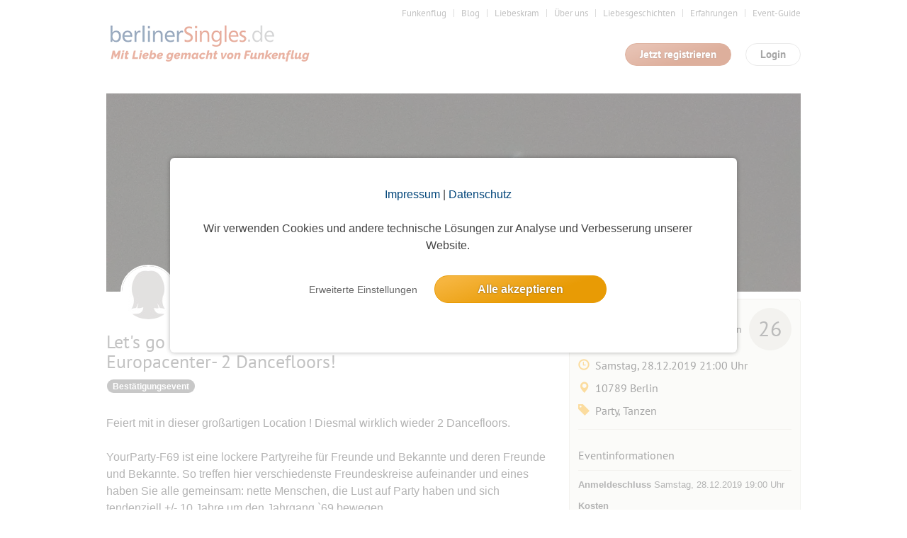

--- FILE ---
content_type: text/css
request_url: https://www.berlinersingles.de/cache/1770023566/styles/3a0e22a9ab237646e2b1cb89db75a1bd.css
body_size: 3549
content:
#event_list .s3w-list__item{padding:12px 12px}#event_list .s3w-list__item .s3w-list__item{padding-top:15px;padding-bottom:15px}#event_list .s3w-list__item .event-notpublished{opacity:.5}.s3w-event_description_backlink{padding-bottom:4px;display:inline-block;font-size:12px}.s3w-event__participants-preview{max-width:480px;overflow:hidden}.s3w-event__participants-preview-thumb{display:block;float:left;padding:0 4px 4px 0;position:relative}#event_list .s3w-event__participants-preview-thumb *{display:block;max-resolution:0;padding:0}.s3w-event__participants-preview-thumb .s3w-icon__star--active{position:absolute;right:5px;top:1px}.s3w-event__participants-count{margin:10px 0;display:block}.s3w-event__new{display:inline-block;padding:5px 8px 4px 8px;font-size:14px;font-weight:700;line-height:1;font-family:arial,verdana,sans-serif;color:#FFF;background-color:#AB3607;border-radius:3px}#event_title_image .s3w-event__new{position:relative;left:-12px}.s3w-event-title_image{background:#959595;width:980px;height:280px;border:none}.s3w-event-title_noimage{width:980px;height:180px;border:none}.s3w-event-title_box{padding:12px 0;background:none;border:none}.s3w-event-title_box #event-initiator{font-weight:400}.s3w-event-title_box #event-initiator-age{color:#777;font-weight:400;font-size:14px}.s3w-event-title_box #event-title{color:#333}.s3w-event__layer--share-event{background:none repeat scroll 0 0 rgba(246,247,242,.9);border:medium none;border-radius:5px;box-sizing:border-box;display:none;padding:12px;position:absolute;right:16px;top:13px;text-align:left;z-index:50;width:250px}.s3w-label--participant-99,.s3w-label--participant-999,.s3w-label--participant-9999{margin-left:10px;float:right;background-color:#FFF;background-color:#e1e0d7;color:#555!important;border-radius:30px;font-size:30px;font-weight:400;width:60px;height:60px;line-height:52px}.s3w-label--participant-999{font-size:26px}.s3w-label--participant-9999{font-size:20px}.s3w-event__date-options .s3w-button--dropdown__layer{max-width:none;width:595px}.s3w-event__date-options__datepicker .ui-datepicker{width:370px;position:relative;left:-30px}.s3w-event__date-options__datepicker td{text-align:right}.s3w-event__date-options__datepicker td a,.s3w-event__date-options__datepicker td span{display:block;padding:0;float:right}.s3w-event__date-options__datepicker td a{padding:0 23px 0 4px}.s3w-event__date-options__datepicker td span.count{font-size:10px;padding:0 0 0 3px;color:#999;position:absolute;left:-22px;cursor:default;z-index:9}.controls{margin-top:16px;border:1px solid transparent;border-radius:2px 0 0 2px;box-sizing:border-box;-moz-box-sizing:border-box;height:32px;outline:none;box-shadow:0 2px 6px rgba(0,0,0,.3)}#pac-input{background-color:#fff;padding:0 11px 0 13px;width:400px;font-family:Roboto;font-size:15px;font-weight:300;text-overflow:ellipsis}#pac-input:focus{border-color:#4d90fe;margin-left:-1px;padding-left:14px;width:401px}.pac-container{font-family:Roboto}#type-selector{color:#fff;background-color:#4d90fe;padding:5px 11px 0 11px}#type-selector label{font-family:Roboto;font-size:13px;font-weight:300}.s3w-icon--event-edit-settings{display:block;width:54px;height:54px;background:url(/images/icons/event-edit-settings.png) 0 0 no-repeat}.s3w-icon--event-edit-info{display:inline-block;width:26px;height:26px;background:url(/images/icons/icon-info.png) 0 0 no-repeat}.s3w-icon--content-save-draft{display:inline-block;width:22px;height:22px;margin:0 5px -4px -3px;background:url(/images/icons/icon-content-save-outline.png) 0 0 no-repeat}.s3w-icon--event-edit-info .s3w-form__infobox{left:55px;display:none}.s3w-icon--event-edit-info:hover .s3w-form__infobox{left:55px;display:block}.s3w-event__subscribe__swear--left-border{border-left:2px solid #e1e0d7}.s3w-event-draft{background-color:#efe8e7}.s3w-event_draft_tag{background-color:#ab3607;color:#fff;text-transform:uppercase;padding:3px 4px}.s3w-list__item--event--lg{margin-bottom:20px;padding:20px 12px;border:1px solid #ddd;border-radius:5px}.s3w-list--event--pinboard li.s3w-list__item{border-bottom-width:0;padding:0;margin:0;background:#FFF}.s3w-list--event--pinboard__main{border-left:1px solid #e6e6da;padding:0 10px 10px 15px;position:relative}.s3w-list--event--pinboard__group--deleted .s3w-box--white{background-color:#f9cdbb}.s3w-list--event--pinboard__group--sticky .s3w-list--event--pinboard__main{padding-top:16px}.s3w-list--event--pinboard__group .s3w-list--event--pinboard__main{padding-top:25px}.s3w-list--event--pinboard__group .s3w-list--event--pinboard__date{padding-top:20px;position:relative}.s3w-list--event--pinboard__group .s3w-list--event--pinboard__date:after{display:block;content:'';width:25px;height:25px;border:2px solid #d0d0c6;background:#fff;border-radius:13px;position:absolute;right:-37px;top:18px;z-index:1}.s3w-list--event--pinboard li.s3w-list__item:first-child{padding-top:16px}.s3w-list--event--pinboard li.s3w-list__item:last-child{border-bottom:1px solid #e1e0d7}.s3w-list--event--pinboard__arrow{display:block;width:0;height:0;position:absolute;left:-10px;top:10px;border-top:10px solid transparent;border-bottom:10px solid transparent;border-right:10px solid #e1e0d7;z-index:1}.s3w-list--event--pinboard__arrow:after{display:block;content:'';width:0;height:0;position:relative;left:2px;top:-10px;border-top:10px solid transparent;border-bottom:10px solid transparent;border-right:10px solid #fff}.s3w-list--event--pinboard__group--deleted .s3w-list--event--pinboard__arrow:after{border-right:10px solid #f9cdbb}.s3w-cropit_image-preview{background-color:#f8f8f8;background-size:cover;border:1px solid #ccc;border-radius:3px;margin-top:7px;width:980px;height:280px;cursor:move}.s3w-cropit_image_background{opacity:.2;cursor:auto}.s3w-image_size_label{margin-top:.6rem}.js-edit-in-place{position:relative}.js-edit-in-place,.js-edit-in-place--editable{vertical-align:top}.js-edit-in-place__display{color:#444;border:none;cursor:pointer;word-wrap:break-word}.js-edit-in-place__display--label{color:#777}.js-edit-in-place__hover:hover{background:#FCFFCC}textarea.js-edit-in-place__input{width:100%;min-height:100px;margin:0;padding:12px;border:1px solid #e1e0d7;-webkit-box-sizing:border-box;-moz-box-sizing:border-box;box-sizing:border-box}.js-edit-in-place__display,.js-edit-in-place--editable textarea.js-edit-in-place__input{display:block}.js-edit-in-place__display_multiline_text{line-height:18px;padding:12px 4px}.js-edit-in-place--editable button.js-edit-in-place__button--save,.js-edit-in-place--editable button.js-edit-in-place__button--cancel,.js-edit-in-place--editable input.js-edit-in-place__input,.js-edit-in-place--editable select.js-edit-in-place__input{display:inline-block}.js-edit-in-place--editable .js-edit-in-place__hide{display:none}textarea.js-edit-in-place__input,input.js-edit-in-place__input,select.js-edit-in-place__input,.js-edit-in-place--editable .js-edit-in-place__display,button.js-edit-in-place__button--save,button.js-edit-in-place__button--cancel,form.js-edit-in-place__input{display:none}button.js-edit-in-place__button--save,button.js-edit-in-place__button--cancel{margin-top:6px}.js-edit-in-place__icon{display:inline-block;position:absolute;right:0;top:3px;color:#999;cursor:pointer}.js-edit-in-place__icon_sidebar,.js-edit-in-place__icon_main{right:5px;top:7px}.js-edit-in-place--editable .js-edit-in-place__icon{display:none}.js-edit-in-place__inline{display:inline-block;padding-right:14px}.js-edit-in-place__visible{display:none}.js-edit-in-place--editable .js-edit-in-place__visible{display:block}.ui-datepicker{display:none;padding:2px 1px;width:19em;background:#fff;border:1px solid #ccc;border-radius:4px;-moz-border-radius:4px;-webkit-border-radius:4px;-moz-box-shadow:0 3px 3px rgba(33,33,33,.2);-webkit-box-shadow:0 3px 3px rgba(33,33,33,.2);box-shadow:0 3px 3px rgba(33,33,33,.2)}.ui-datepicker-header{background:#ab3607;overflow:hidden;border-radius:4px;-moz-border-radius:4px;-webkit-border-radius:4px;padding:3px 2px;border:1px solid #ccc;background:#f05020;background:-moz-linear-gradient(top,#f05020 0%,#bd411b 100%);background:-webkit-gradient(linear,left top,left bottom,color-stop(0%,#f05020),color-stop(100%,#bd411b));background:-webkit-linear-gradient(top,#f05020 0%,#bd411b 100%);background:-o-linear-gradient(top,#f05020 0%,#bd411b 100%);background:-ms-linear-gradient(top,#f05020 0%,#bd411b 100%);background:linear-gradient(to bottom,#f05020 0%,#bd411b 100%);filter:progid:DXImageTransform.Microsoft.gradient(startColorstr='#f05020',endColorstr='#bd411b',GradientType=0)}.ui-datepicker-title{text-align:center;color:#fff;padding:0;font-weight:700}.ui-datepicker-prev,.ui-datepicker-next{display:block;float:left;background:#fff;width:14px;height:14px;overflow:hidden;border:1px solid #fff;border-radius:50%;-moz-border-radius:50%;-webkit-border-radius:50%;margin:4px;text-indent:-3000px}.ui-datepicker-next{float:right}.ui-datepicker .ui-icon-circle-triangle-w,.ui-datepicker .ui-icon-circle-triangle-e{display:block;width:0;height:0;border:5px solid transparent;position:relative;top:1px}.ui-datepicker .ui-icon-circle-triangle-w{border-right:5px solid #d74a1e;right:2px}.ui-datepicker .ui-icon-circle-triangle-e{border-left:5px solid #d74a1e;left:4px}.ui-datepicker-calendar{width:100%;border-top:1px solid #ccc;margin:1px 0 4px 0}.ui-datepicker th{text-align:center;font-weight:700;vertical-align:top;padding:4px;color:#000;background:#efefef;border-bottom:4px solid #fff}.ui-datepicker td{text-align:right;vertical-align:top;padding:0;color:#363636;padding:0 3px 0 0}.ui-datepicker td a,.ui-datepicker td span{display:block;padding:4px 6px 4px 4px}.ui-datepicker .ui-state-highlight,.ui-datepicker .ui-widget-content .ui-state-highlight,.ui-datepicker .ui-widget-header .ui-state-highlight,.ui-datepicker .ui-state-active{border:1px solid #ffd6ba;background:#fbf9ee;position:relative;top:-1px}.ui-datepicker .ui-state-active{border-color:#f89080!important;font-weight:700}#datepicker .summery{padding:5px 35px 0 0;margin:0}.s3w-upload-image__form{padding:4px;background:#fff;margin:0 auto;width:148px;height:148px;border:1px solid #d0d0de;position:relative;border-radius:3px}.s3w-upload-image__drag-panel{position:absolute;left:6px;right:6px;top:10px;bottom:10px;background:#f6f6f3;border:4px dashed #d0d0de;border-radius:4px}.s3w-upload-image__drag-panel.dragover{border-color:#014479}#uploadGallery_file{display:block;position:absolute;left:10px;right:10px;top:10px;bottom:10px;width:128px;height:128px;overflow:hidden;z-index:4;opacity:0;-moz-opacity:0;filter:alpha(opacity:0);cursor:pointer}.s3w-upload-image__drag-text{color:#AB3607;font-weight:700;display:block;margin:25px 0 0 0;padding:35px 0 0 0;text-align:center;position:relative;z-index:2;background:url(/images/icons/upload_arrow.svg) center top no-repeat}.s3w-upload-image__upload-panel{padding:4px;background:#fff;margin:0 auto;width:148px;height:148px;border:1px solid #d0d0de;position:relative;border-radius:3px}.s3w-upload-image__drag-text-half{color:#AB3607;font-weight:700;display:block;margin:23px 0 0 0;padding:26px 0 0 0;text-align:center;position:relative;z-index:2;background:url(/images/icons/upload_arrow.svg) center top no-repeat}.s3w-upload-image__upload-mask{position:absolute;left:0;right:0;top:0;bottom:8px;width:100%;overflow:hidden;background:#ddd}.s3w-upload-image__upload-status{position:absolute;height:9px;left:0;bottom:0;width:5%;background-color:#96c11c;transition:0.2s;-webkit-transition:0.2s;z-index:4}.s3w-upload-image__upload.error .s3w-upload-image__upload-status{background-color:red}.s3w-upload-image__upload-success{position:absolute;width:30px;height:30px;background:#fff url(/images/icons/icon-ok-large.png) 3px 5px no-repeat;border:1px solid #d0d0de;border-radius:14px;right:0;top:-6px;z-index:4}.jcrop-holder{direction:ltr;text-align:left;position:relative}.jcrop-vline,.jcrop-hline{font-size:0;position:absolute}.jcrop-vline{height:100%;width:1px!important}.jcrop-vline.right{right:0}.jcrop-hline{height:1px!important;width:100%}.jcrop-hline.bottom{bottom:0}.jcrop-tracker{-webkit-tap-highlight-color:transparent;-webkit-touch-callout:none;-webkit-user-select:none;height:100%;width:100%}.jcrop-handle{background-color:#333;border:1px #EEE solid;font-size:1px;height:7px;width:7px}.jcrop-handle.ord-n{left:50%;margin-left:-4px;margin-top:-4px;top:0}.jcrop-handle.ord-s{bottom:0;left:50%;margin-bottom:-4px;margin-left:-4px}.jcrop-handle.ord-e{margin-right:-4px;margin-top:-4px;right:0;top:50%}.jcrop-handle.ord-w{left:0;margin-left:-4px;margin-top:-4px;top:50%}.jcrop-handle.ord-nw{left:0;margin-left:-4px;margin-top:-4px;top:0}.jcrop-handle.ord-ne{margin-right:-4px;margin-top:-4px;right:0;top:0}.jcrop-handle.ord-se{bottom:0;margin-bottom:-4px;margin-right:-4px;right:0}.jcrop-handle.ord-sw{bottom:0;left:0;margin-bottom:-4px;margin-left:-4px}.jcrop-dragbar.ord-n,.jcrop-dragbar.ord-s{height:7px;width:100%}.jcrop-dragbar.ord-e,.jcrop-dragbar.ord-w{height:100%;width:7px}.jcrop-dragbar.ord-n{margin-top:-4px}.jcrop-dragbar.ord-s{bottom:0;margin-bottom:-4px}.jcrop-dragbar.ord-e{margin-right:-4px;right:0}.jcrop-dragbar.ord-w{margin-left:-4px}.jcrop-light .jcrop-vline,.jcrop-light .jcrop-hline{background:#FFF;filter:alpha(opacity=70)!important;opacity:.70!important}.jcrop-light .jcrop-handle{-moz-border-radius:3px;-webkit-border-radius:3px;background-color:#000;border-color:#FFF;border-radius:3px}.jcrop-dark .jcrop-vline,.jcrop-dark .jcrop-hline{background:#000;filter:alpha(opacity=70)!important;opacity:.7!important}.jcrop-dark .jcrop-handle{-moz-border-radius:3px;-webkit-border-radius:3px;background-color:#FFF;border-color:#000;border-radius:3px}.solid-line .jcrop-vline,.solid-line .jcrop-hline{background:#FFF}.jcrop-holder img,img.jcrop-preview{max-width:none}.ui-widget-overlay{opacity:.8;filter:alpha(opacity=70)}.jc-dialog{padding-top:1em}.ui-dialog p tt{color:yellow}.jcrop-light .jcrop-selection{-moz-box-shadow:0 0 15px #999;-webkit-box-shadow:0 0 15px #999;box-shadow:0 0 15px #999}.jcrop-dark .jcrop-selection{-moz-box-shadow:0 0 15px #000;-webkit-box-shadow:0 0 15px #000;box-shadow:0 0 15px #000}.jcrop-fancy .jcrop-handle.ord-e{-webkit-border-top-left-radius:0;-webkit-border-bottom-left-radius:0}.jcrop-fancy .jcrop-handle.ord-w{-webkit-border-top-right-radius:0;-webkit-border-bottom-right-radius:0}.jcrop-fancy .jcrop-handle.ord-nw{-webkit-border-bottom-right-radius:0}.jcrop-fancy .jcrop-handle.ord-ne{-webkit-border-bottom-left-radius:0}.jcrop-fancy .jcrop-handle.ord-sw{-webkit-border-top-right-radius:0}.jcrop-fancy .jcrop-handle.ord-se{-webkit-border-top-left-radius:0}.jcrop-fancy .jcrop-handle.ord-s{-webkit-border-top-left-radius:0;-webkit-border-top-right-radius:0}.jcrop-fancy .jcrop-handle.ord-n{-webkit-border-bottom-left-radius:0;-webkit-border-bottom-right-radius:0}.description{margin:16px 0}.jcrop-droptarget canvas{background-color:#f0f0f0}.s3w-edit-image__icon{position:absolute;width:40px;height:40px;background:#fff url(/images/icons/icon-pen-blue.png) 5px 6px no-repeat;border:1px solid #d0d0de;border-radius:20px;right:0;bottom:12px;z-index:4}.s3w-edit-image__actions{margin:4px 0 15px 0}.s3w-edit-image__actions li{padding-right:30px;font-size:.9em}.s3w-edit-image__actions li:last-child{padding-right:0}.s3w-edit-image__image{max-height:622px;display:block;margin:0 auto;position:relative}.jcrop-holder{margin:0 auto}.s3w-edit-image__preview{width:300px;border:1px solid #d0d0dd;background:#fff;padding:15px;position:absolute;right:20px;top:0}.s3w-edit-image__preview-mask{height:120px;width:120px;overflow:hidden;border:1px solid #959595}.s3w-edit-image__thumbs{padding-left:18px}.s3w-edit-image__thumbs--thumb{width:75px;height:75px;cursor:move;float:left;margin:4px;position:relative;overflow:hidden}.s3w-edit-image__thumbs--active{position:absolute;border:4px solid #fbc356;left:0;right:0;top:0;bottom:0;display:none}.s3w-edit-image__thumbs--thumb._active .s3w-edit-image__thumbs--active{display:block}.s3w-edit-image__thumbs--layer{position:absolute;right:0;width:240px;z-index:10;border-color:silver}